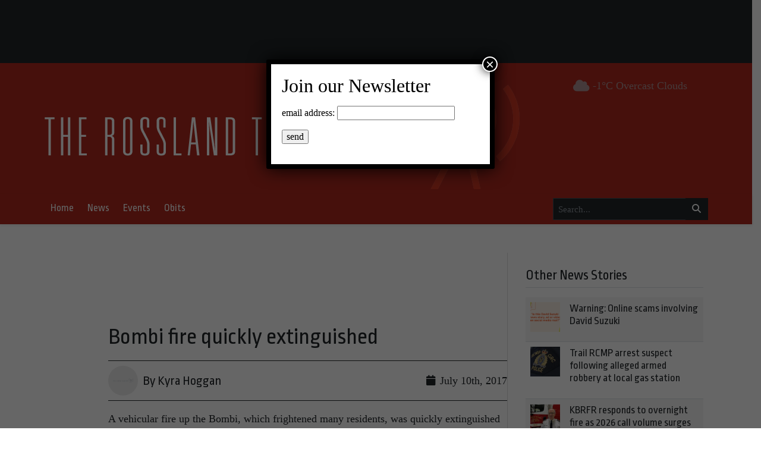

--- FILE ---
content_type: text/html; charset=utf-8
request_url: https://www.google.com/recaptcha/api2/aframe
body_size: 265
content:
<!DOCTYPE HTML><html><head><meta http-equiv="content-type" content="text/html; charset=UTF-8"></head><body><script nonce="O0IoHrh5pwOE5ko21bWnXA">/** Anti-fraud and anti-abuse applications only. See google.com/recaptcha */ try{var clients={'sodar':'https://pagead2.googlesyndication.com/pagead/sodar?'};window.addEventListener("message",function(a){try{if(a.source===window.parent){var b=JSON.parse(a.data);var c=clients[b['id']];if(c){var d=document.createElement('img');d.src=c+b['params']+'&rc='+(localStorage.getItem("rc::a")?sessionStorage.getItem("rc::b"):"");window.document.body.appendChild(d);sessionStorage.setItem("rc::e",parseInt(sessionStorage.getItem("rc::e")||0)+1);localStorage.setItem("rc::h",'1769910588055');}}}catch(b){}});window.parent.postMessage("_grecaptcha_ready", "*");}catch(b){}</script></body></html>